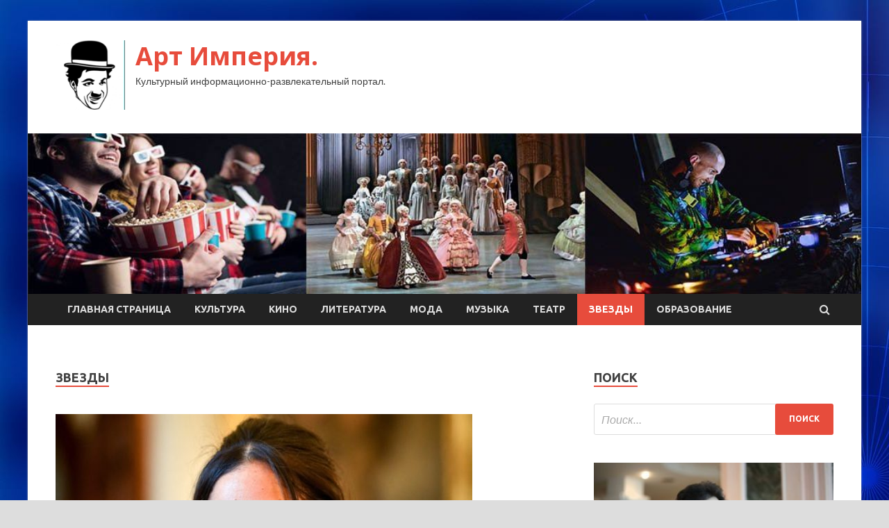

--- FILE ---
content_type: text/html; charset=UTF-8
request_url: https://imperial-yalta.ru/category/zvezdy/page/3
body_size: 20233
content:
<!DOCTYPE html>
<html lang="ru-RU">
<head>
<meta charset="UTF-8">
<meta name="viewport" content="width=device-width, initial-scale=1">
<link rel="profile" href="http://gmpg.org/xfn/11">

<title>Звезды &#8212; Страница 3 &#8212; Арт Империя.</title>
    <style>
        #wpadminbar #wp-admin-bar-p404_free_top_button .ab-icon:before {
            content: "\f103";
            color: red;
            top: 2px;
        }
    </style>
<meta name='robots' content='max-image-preview:large' />
<link rel='dns-prefetch' href='//fonts.googleapis.com' />
<link rel="alternate" type="application/rss+xml" title="Арт Империя. &raquo; Лента" href="https://imperial-yalta.ru/feed" />
<link rel="alternate" type="application/rss+xml" title="Арт Империя. &raquo; Лента комментариев" href="https://imperial-yalta.ru/comments/feed" />
<link rel="alternate" type="application/rss+xml" title="Арт Империя. &raquo; Лента рубрики Звезды" href="https://imperial-yalta.ru/category/zvezdy/feed" />
<style id='wp-img-auto-sizes-contain-inline-css' type='text/css'>
img:is([sizes=auto i],[sizes^="auto," i]){contain-intrinsic-size:3000px 1500px}
/*# sourceURL=wp-img-auto-sizes-contain-inline-css */
</style>
<style id='wp-emoji-styles-inline-css' type='text/css'>

	img.wp-smiley, img.emoji {
		display: inline !important;
		border: none !important;
		box-shadow: none !important;
		height: 1em !important;
		width: 1em !important;
		margin: 0 0.07em !important;
		vertical-align: -0.1em !important;
		background: none !important;
		padding: 0 !important;
	}
/*# sourceURL=wp-emoji-styles-inline-css */
</style>
<style id='wp-block-library-inline-css' type='text/css'>
:root{--wp-block-synced-color:#7a00df;--wp-block-synced-color--rgb:122,0,223;--wp-bound-block-color:var(--wp-block-synced-color);--wp-editor-canvas-background:#ddd;--wp-admin-theme-color:#007cba;--wp-admin-theme-color--rgb:0,124,186;--wp-admin-theme-color-darker-10:#006ba1;--wp-admin-theme-color-darker-10--rgb:0,107,160.5;--wp-admin-theme-color-darker-20:#005a87;--wp-admin-theme-color-darker-20--rgb:0,90,135;--wp-admin-border-width-focus:2px}@media (min-resolution:192dpi){:root{--wp-admin-border-width-focus:1.5px}}.wp-element-button{cursor:pointer}:root .has-very-light-gray-background-color{background-color:#eee}:root .has-very-dark-gray-background-color{background-color:#313131}:root .has-very-light-gray-color{color:#eee}:root .has-very-dark-gray-color{color:#313131}:root .has-vivid-green-cyan-to-vivid-cyan-blue-gradient-background{background:linear-gradient(135deg,#00d084,#0693e3)}:root .has-purple-crush-gradient-background{background:linear-gradient(135deg,#34e2e4,#4721fb 50%,#ab1dfe)}:root .has-hazy-dawn-gradient-background{background:linear-gradient(135deg,#faaca8,#dad0ec)}:root .has-subdued-olive-gradient-background{background:linear-gradient(135deg,#fafae1,#67a671)}:root .has-atomic-cream-gradient-background{background:linear-gradient(135deg,#fdd79a,#004a59)}:root .has-nightshade-gradient-background{background:linear-gradient(135deg,#330968,#31cdcf)}:root .has-midnight-gradient-background{background:linear-gradient(135deg,#020381,#2874fc)}:root{--wp--preset--font-size--normal:16px;--wp--preset--font-size--huge:42px}.has-regular-font-size{font-size:1em}.has-larger-font-size{font-size:2.625em}.has-normal-font-size{font-size:var(--wp--preset--font-size--normal)}.has-huge-font-size{font-size:var(--wp--preset--font-size--huge)}.has-text-align-center{text-align:center}.has-text-align-left{text-align:left}.has-text-align-right{text-align:right}.has-fit-text{white-space:nowrap!important}#end-resizable-editor-section{display:none}.aligncenter{clear:both}.items-justified-left{justify-content:flex-start}.items-justified-center{justify-content:center}.items-justified-right{justify-content:flex-end}.items-justified-space-between{justify-content:space-between}.screen-reader-text{border:0;clip-path:inset(50%);height:1px;margin:-1px;overflow:hidden;padding:0;position:absolute;width:1px;word-wrap:normal!important}.screen-reader-text:focus{background-color:#ddd;clip-path:none;color:#444;display:block;font-size:1em;height:auto;left:5px;line-height:normal;padding:15px 23px 14px;text-decoration:none;top:5px;width:auto;z-index:100000}html :where(.has-border-color){border-style:solid}html :where([style*=border-top-color]){border-top-style:solid}html :where([style*=border-right-color]){border-right-style:solid}html :where([style*=border-bottom-color]){border-bottom-style:solid}html :where([style*=border-left-color]){border-left-style:solid}html :where([style*=border-width]){border-style:solid}html :where([style*=border-top-width]){border-top-style:solid}html :where([style*=border-right-width]){border-right-style:solid}html :where([style*=border-bottom-width]){border-bottom-style:solid}html :where([style*=border-left-width]){border-left-style:solid}html :where(img[class*=wp-image-]){height:auto;max-width:100%}:where(figure){margin:0 0 1em}html :where(.is-position-sticky){--wp-admin--admin-bar--position-offset:var(--wp-admin--admin-bar--height,0px)}@media screen and (max-width:600px){html :where(.is-position-sticky){--wp-admin--admin-bar--position-offset:0px}}

/*# sourceURL=wp-block-library-inline-css */
</style><style id='global-styles-inline-css' type='text/css'>
:root{--wp--preset--aspect-ratio--square: 1;--wp--preset--aspect-ratio--4-3: 4/3;--wp--preset--aspect-ratio--3-4: 3/4;--wp--preset--aspect-ratio--3-2: 3/2;--wp--preset--aspect-ratio--2-3: 2/3;--wp--preset--aspect-ratio--16-9: 16/9;--wp--preset--aspect-ratio--9-16: 9/16;--wp--preset--color--black: #000000;--wp--preset--color--cyan-bluish-gray: #abb8c3;--wp--preset--color--white: #ffffff;--wp--preset--color--pale-pink: #f78da7;--wp--preset--color--vivid-red: #cf2e2e;--wp--preset--color--luminous-vivid-orange: #ff6900;--wp--preset--color--luminous-vivid-amber: #fcb900;--wp--preset--color--light-green-cyan: #7bdcb5;--wp--preset--color--vivid-green-cyan: #00d084;--wp--preset--color--pale-cyan-blue: #8ed1fc;--wp--preset--color--vivid-cyan-blue: #0693e3;--wp--preset--color--vivid-purple: #9b51e0;--wp--preset--gradient--vivid-cyan-blue-to-vivid-purple: linear-gradient(135deg,rgb(6,147,227) 0%,rgb(155,81,224) 100%);--wp--preset--gradient--light-green-cyan-to-vivid-green-cyan: linear-gradient(135deg,rgb(122,220,180) 0%,rgb(0,208,130) 100%);--wp--preset--gradient--luminous-vivid-amber-to-luminous-vivid-orange: linear-gradient(135deg,rgb(252,185,0) 0%,rgb(255,105,0) 100%);--wp--preset--gradient--luminous-vivid-orange-to-vivid-red: linear-gradient(135deg,rgb(255,105,0) 0%,rgb(207,46,46) 100%);--wp--preset--gradient--very-light-gray-to-cyan-bluish-gray: linear-gradient(135deg,rgb(238,238,238) 0%,rgb(169,184,195) 100%);--wp--preset--gradient--cool-to-warm-spectrum: linear-gradient(135deg,rgb(74,234,220) 0%,rgb(151,120,209) 20%,rgb(207,42,186) 40%,rgb(238,44,130) 60%,rgb(251,105,98) 80%,rgb(254,248,76) 100%);--wp--preset--gradient--blush-light-purple: linear-gradient(135deg,rgb(255,206,236) 0%,rgb(152,150,240) 100%);--wp--preset--gradient--blush-bordeaux: linear-gradient(135deg,rgb(254,205,165) 0%,rgb(254,45,45) 50%,rgb(107,0,62) 100%);--wp--preset--gradient--luminous-dusk: linear-gradient(135deg,rgb(255,203,112) 0%,rgb(199,81,192) 50%,rgb(65,88,208) 100%);--wp--preset--gradient--pale-ocean: linear-gradient(135deg,rgb(255,245,203) 0%,rgb(182,227,212) 50%,rgb(51,167,181) 100%);--wp--preset--gradient--electric-grass: linear-gradient(135deg,rgb(202,248,128) 0%,rgb(113,206,126) 100%);--wp--preset--gradient--midnight: linear-gradient(135deg,rgb(2,3,129) 0%,rgb(40,116,252) 100%);--wp--preset--font-size--small: 13px;--wp--preset--font-size--medium: 20px;--wp--preset--font-size--large: 36px;--wp--preset--font-size--x-large: 42px;--wp--preset--spacing--20: 0.44rem;--wp--preset--spacing--30: 0.67rem;--wp--preset--spacing--40: 1rem;--wp--preset--spacing--50: 1.5rem;--wp--preset--spacing--60: 2.25rem;--wp--preset--spacing--70: 3.38rem;--wp--preset--spacing--80: 5.06rem;--wp--preset--shadow--natural: 6px 6px 9px rgba(0, 0, 0, 0.2);--wp--preset--shadow--deep: 12px 12px 50px rgba(0, 0, 0, 0.4);--wp--preset--shadow--sharp: 6px 6px 0px rgba(0, 0, 0, 0.2);--wp--preset--shadow--outlined: 6px 6px 0px -3px rgb(255, 255, 255), 6px 6px rgb(0, 0, 0);--wp--preset--shadow--crisp: 6px 6px 0px rgb(0, 0, 0);}:where(.is-layout-flex){gap: 0.5em;}:where(.is-layout-grid){gap: 0.5em;}body .is-layout-flex{display: flex;}.is-layout-flex{flex-wrap: wrap;align-items: center;}.is-layout-flex > :is(*, div){margin: 0;}body .is-layout-grid{display: grid;}.is-layout-grid > :is(*, div){margin: 0;}:where(.wp-block-columns.is-layout-flex){gap: 2em;}:where(.wp-block-columns.is-layout-grid){gap: 2em;}:where(.wp-block-post-template.is-layout-flex){gap: 1.25em;}:where(.wp-block-post-template.is-layout-grid){gap: 1.25em;}.has-black-color{color: var(--wp--preset--color--black) !important;}.has-cyan-bluish-gray-color{color: var(--wp--preset--color--cyan-bluish-gray) !important;}.has-white-color{color: var(--wp--preset--color--white) !important;}.has-pale-pink-color{color: var(--wp--preset--color--pale-pink) !important;}.has-vivid-red-color{color: var(--wp--preset--color--vivid-red) !important;}.has-luminous-vivid-orange-color{color: var(--wp--preset--color--luminous-vivid-orange) !important;}.has-luminous-vivid-amber-color{color: var(--wp--preset--color--luminous-vivid-amber) !important;}.has-light-green-cyan-color{color: var(--wp--preset--color--light-green-cyan) !important;}.has-vivid-green-cyan-color{color: var(--wp--preset--color--vivid-green-cyan) !important;}.has-pale-cyan-blue-color{color: var(--wp--preset--color--pale-cyan-blue) !important;}.has-vivid-cyan-blue-color{color: var(--wp--preset--color--vivid-cyan-blue) !important;}.has-vivid-purple-color{color: var(--wp--preset--color--vivid-purple) !important;}.has-black-background-color{background-color: var(--wp--preset--color--black) !important;}.has-cyan-bluish-gray-background-color{background-color: var(--wp--preset--color--cyan-bluish-gray) !important;}.has-white-background-color{background-color: var(--wp--preset--color--white) !important;}.has-pale-pink-background-color{background-color: var(--wp--preset--color--pale-pink) !important;}.has-vivid-red-background-color{background-color: var(--wp--preset--color--vivid-red) !important;}.has-luminous-vivid-orange-background-color{background-color: var(--wp--preset--color--luminous-vivid-orange) !important;}.has-luminous-vivid-amber-background-color{background-color: var(--wp--preset--color--luminous-vivid-amber) !important;}.has-light-green-cyan-background-color{background-color: var(--wp--preset--color--light-green-cyan) !important;}.has-vivid-green-cyan-background-color{background-color: var(--wp--preset--color--vivid-green-cyan) !important;}.has-pale-cyan-blue-background-color{background-color: var(--wp--preset--color--pale-cyan-blue) !important;}.has-vivid-cyan-blue-background-color{background-color: var(--wp--preset--color--vivid-cyan-blue) !important;}.has-vivid-purple-background-color{background-color: var(--wp--preset--color--vivid-purple) !important;}.has-black-border-color{border-color: var(--wp--preset--color--black) !important;}.has-cyan-bluish-gray-border-color{border-color: var(--wp--preset--color--cyan-bluish-gray) !important;}.has-white-border-color{border-color: var(--wp--preset--color--white) !important;}.has-pale-pink-border-color{border-color: var(--wp--preset--color--pale-pink) !important;}.has-vivid-red-border-color{border-color: var(--wp--preset--color--vivid-red) !important;}.has-luminous-vivid-orange-border-color{border-color: var(--wp--preset--color--luminous-vivid-orange) !important;}.has-luminous-vivid-amber-border-color{border-color: var(--wp--preset--color--luminous-vivid-amber) !important;}.has-light-green-cyan-border-color{border-color: var(--wp--preset--color--light-green-cyan) !important;}.has-vivid-green-cyan-border-color{border-color: var(--wp--preset--color--vivid-green-cyan) !important;}.has-pale-cyan-blue-border-color{border-color: var(--wp--preset--color--pale-cyan-blue) !important;}.has-vivid-cyan-blue-border-color{border-color: var(--wp--preset--color--vivid-cyan-blue) !important;}.has-vivid-purple-border-color{border-color: var(--wp--preset--color--vivid-purple) !important;}.has-vivid-cyan-blue-to-vivid-purple-gradient-background{background: var(--wp--preset--gradient--vivid-cyan-blue-to-vivid-purple) !important;}.has-light-green-cyan-to-vivid-green-cyan-gradient-background{background: var(--wp--preset--gradient--light-green-cyan-to-vivid-green-cyan) !important;}.has-luminous-vivid-amber-to-luminous-vivid-orange-gradient-background{background: var(--wp--preset--gradient--luminous-vivid-amber-to-luminous-vivid-orange) !important;}.has-luminous-vivid-orange-to-vivid-red-gradient-background{background: var(--wp--preset--gradient--luminous-vivid-orange-to-vivid-red) !important;}.has-very-light-gray-to-cyan-bluish-gray-gradient-background{background: var(--wp--preset--gradient--very-light-gray-to-cyan-bluish-gray) !important;}.has-cool-to-warm-spectrum-gradient-background{background: var(--wp--preset--gradient--cool-to-warm-spectrum) !important;}.has-blush-light-purple-gradient-background{background: var(--wp--preset--gradient--blush-light-purple) !important;}.has-blush-bordeaux-gradient-background{background: var(--wp--preset--gradient--blush-bordeaux) !important;}.has-luminous-dusk-gradient-background{background: var(--wp--preset--gradient--luminous-dusk) !important;}.has-pale-ocean-gradient-background{background: var(--wp--preset--gradient--pale-ocean) !important;}.has-electric-grass-gradient-background{background: var(--wp--preset--gradient--electric-grass) !important;}.has-midnight-gradient-background{background: var(--wp--preset--gradient--midnight) !important;}.has-small-font-size{font-size: var(--wp--preset--font-size--small) !important;}.has-medium-font-size{font-size: var(--wp--preset--font-size--medium) !important;}.has-large-font-size{font-size: var(--wp--preset--font-size--large) !important;}.has-x-large-font-size{font-size: var(--wp--preset--font-size--x-large) !important;}
/*# sourceURL=global-styles-inline-css */
</style>

<style id='classic-theme-styles-inline-css' type='text/css'>
/*! This file is auto-generated */
.wp-block-button__link{color:#fff;background-color:#32373c;border-radius:9999px;box-shadow:none;text-decoration:none;padding:calc(.667em + 2px) calc(1.333em + 2px);font-size:1.125em}.wp-block-file__button{background:#32373c;color:#fff;text-decoration:none}
/*# sourceURL=/wp-includes/css/classic-themes.min.css */
</style>
<link rel='stylesheet' id='hitmag-fonts-css' href='//fonts.googleapis.com/css?family=Ubuntu%3A400%2C500%2C700%7CLato%3A400%2C700%2C400italic%2C700italic%7COpen+Sans%3A400%2C400italic%2C700&#038;subset=latin%2Clatin-ext' type='text/css' media='all' />
<link rel='stylesheet' id='font-awesome-css' href='https://imperial-yalta.ru/wp-content/themes/hitmag/css/font-awesome.min.css?ver=4.7.0' type='text/css' media='all' />
<link rel='stylesheet' id='hitmag-style-css' href='https://imperial-yalta.ru/wp-content/themes/hitmag/style.css?ver=11cdd0e594095b54ccdb3b3dabe066a2' type='text/css' media='all' />
<link rel='stylesheet' id='jquery-flexslider-css' href='https://imperial-yalta.ru/wp-content/themes/hitmag/css/flexslider.css?ver=11cdd0e594095b54ccdb3b3dabe066a2' type='text/css' media='screen' />
<link rel='stylesheet' id='jquery-magnific-popup-css' href='https://imperial-yalta.ru/wp-content/themes/hitmag/css/magnific-popup.css?ver=11cdd0e594095b54ccdb3b3dabe066a2' type='text/css' media='all' />
<link rel='stylesheet' id='wp-pagenavi-css' href='https://imperial-yalta.ru/wp-content/plugins/wp-pagenavi/pagenavi-css.css?ver=2.70' type='text/css' media='all' />
<script type="text/javascript" src="https://imperial-yalta.ru/wp-includes/js/jquery/jquery.min.js?ver=3.7.1" id="jquery-core-js"></script>
<script type="text/javascript" src="https://imperial-yalta.ru/wp-includes/js/jquery/jquery-migrate.min.js?ver=3.4.1" id="jquery-migrate-js"></script>
<link rel="https://api.w.org/" href="https://imperial-yalta.ru/wp-json/" /><link rel="alternate" title="JSON" type="application/json" href="https://imperial-yalta.ru/wp-json/wp/v2/categories/5" /><link rel="EditURI" type="application/rsd+xml" title="RSD" href="https://imperial-yalta.ru/xmlrpc.php?rsd" />

<style type="text/css" id="custom-background-css">
body.custom-background { background-image: url("https://imperial-yalta.ru/wp-content/uploads/2021/06/sinyaya.jpg"); background-position: left top; background-size: auto; background-repeat: repeat; background-attachment: scroll; }
</style>
	<link rel="icon" href="https://imperial-yalta.ru/wp-content/uploads/2021/06/chaplin-e1622650426329.png" sizes="32x32" />
<link rel="icon" href="https://imperial-yalta.ru/wp-content/uploads/2021/06/chaplin-e1622650426329.png" sizes="192x192" />
<link rel="apple-touch-icon" href="https://imperial-yalta.ru/wp-content/uploads/2021/06/chaplin-e1622650426329.png" />
<meta name="msapplication-TileImage" content="https://imperial-yalta.ru/wp-content/uploads/2021/06/chaplin-e1622650426329.png" />
<link rel="alternate" type="application/rss+xml" title="RSS" href="https://imperial-yalta.ru/rsslatest.xml" /></head>

<body class="archive paged category category-zvezdy category-5 custom-background wp-custom-logo paged-3 category-paged-3 wp-theme-hitmag hfeed th-right-sidebar">

<div id="page" class="site hitmag-wrapper">
	<a class="skip-link screen-reader-text" href="#content">Перейти к содержимому</a>

	<header id="masthead" class="site-header" role="banner">
		
		
		<div class="header-main-area">
			<div class="hm-container">
			<div class="site-branding">
				<div class="site-branding-content">
					<div class="hm-logo">
						<a href="https://imperial-yalta.ru/" class="custom-logo-link" rel="home"><img width="100" height="100" src="https://imperial-yalta.ru/wp-content/uploads/2021/06/chaplin-e1622650426329.png" class="custom-logo" alt="Арт Империя." decoding="async" /></a>					</div><!-- .hm-logo -->

					<div class="hm-site-title">
													<p class="site-title"><a href="https://imperial-yalta.ru/" rel="home">Арт Империя.</a></p>
													<p class="site-description">Культурный информационно-развлекательный портал.</p>
											</div><!-- .hm-site-title -->
				</div><!-- .site-branding-content -->
			</div><!-- .site-branding -->

						</div><!-- .hm-container -->
		</div><!-- .header-main-area -->

		<div class="hm-header-image"><img src="https://imperial-yalta.ru/wp-content/uploads/2021/06/art_imperiya_croped.jpg" height="199" width="1035" alt="" /></div>
		<div class="hm-nav-container">
			<nav id="site-navigation" class="main-navigation" role="navigation">
				<div class="hm-container">
				<div class="menu-glavnoe-menyu-container"><ul id="primary-menu" class="menu"><li id="menu-item-16" class="menu-item menu-item-type-custom menu-item-object-custom menu-item-home menu-item-16"><a href="http://imperial-yalta.ru/">Главная страница</a></li>
<li id="menu-item-88" class="menu-item menu-item-type-taxonomy menu-item-object-category menu-item-88"><a href="https://imperial-yalta.ru/category/kultura">Культура</a></li>
<li id="menu-item-87" class="menu-item menu-item-type-taxonomy menu-item-object-category menu-item-87"><a href="https://imperial-yalta.ru/category/kino">Кино</a></li>
<li id="menu-item-89" class="menu-item menu-item-type-taxonomy menu-item-object-category menu-item-89"><a href="https://imperial-yalta.ru/category/literatura">Литература</a></li>
<li id="menu-item-90" class="menu-item menu-item-type-taxonomy menu-item-object-category menu-item-90"><a href="https://imperial-yalta.ru/category/moda">Мода</a></li>
<li id="menu-item-91" class="menu-item menu-item-type-taxonomy menu-item-object-category menu-item-91"><a href="https://imperial-yalta.ru/category/muzyka">Музыка</a></li>
<li id="menu-item-93" class="menu-item menu-item-type-taxonomy menu-item-object-category menu-item-93"><a href="https://imperial-yalta.ru/category/teatr">Театр</a></li>
<li id="menu-item-86" class="menu-item menu-item-type-taxonomy menu-item-object-category current-menu-item menu-item-86"><a href="https://imperial-yalta.ru/category/zvezdy" aria-current="page">Звезды</a></li>
<li id="menu-item-92" class="menu-item menu-item-type-taxonomy menu-item-object-category menu-item-92"><a href="https://imperial-yalta.ru/category/obrazovanie">Образование</a></li>
</ul></div>
									<div class="hm-search-button-icon"></div>
					<div class="hm-search-box-container">
						<div class="hm-search-box">
							<form role="search" method="get" class="search-form" action="https://imperial-yalta.ru/">
				<label>
					<span class="screen-reader-text">Найти:</span>
					<input type="search" class="search-field" placeholder="Поиск&hellip;" value="" name="s" />
				</label>
				<input type="submit" class="search-submit" value="Поиск" />
			</form>						</div><!-- th-search-box -->
					</div><!-- .th-search-box-container -->
								</div><!-- .hm-container -->
			</nav><!-- #site-navigation -->
			<a href="#" class="navbutton" id="main-nav-button">Главное меню</a>
			<div class="responsive-mainnav"></div>
		</div><!-- .hm-nav-container -->

		
	</header><!-- #masthead -->

	<div id="content" class="site-content">
		<div class="hm-container">

<div id="primary" class="content-area">
	<main id="main" class="site-main" role="main">

		
			<header class="page-header">
				<h1 class="page-title arc-page-title">Звезды</h1>			</header><!-- .page-header -->

			<div class="posts-wrap th-large-posts">
<article id="post-975" class="hitmag-post post-975 post type-post status-publish format-standard has-post-thumbnail hentry category-zvezdy">
	
			<a href="https://imperial-yalta.ru/zvezdy/my-nikogda-ne-bydem-obshatsia-rodstvennik-megan-markl-pro-ee-otchyjdenie-ot-semi.html" title="«Мы никогда не будем общаться»: родственник Меган Маркл про ее отчуждение от семьи">
			<div class="archive-thumb">
			<img width="600" height="400" src="https://imperial-yalta.ru/wp-content/uploads/2021/06/my-nikogda-ne-budem-obshhatsja-rodstvennik-megan-markl-pro-ee-otchuzhdenie-ot-semi-0c412f2-600x400.jpg" class="attachment-hitmag-featured size-hitmag-featured wp-post-image" alt="" decoding="async" fetchpriority="high" />			</div><!-- .archive-thumb -->
		</a>
		
	<div class="archive-content">
		<header class="entry-header">
			<div class="cat-links"><a href="https://imperial-yalta.ru/category/zvezdy" rel="category tag">Звезды</a></div><h3 class="entry-title"><a href="https://imperial-yalta.ru/zvezdy/my-nikogda-ne-bydem-obshatsia-rodstvennik-megan-markl-pro-ee-otchyjdenie-ot-semi.html" rel="bookmark">«Мы никогда не будем общаться»: родственник Меган Маркл про ее отчуждение от семьи</a></h3>			<div class="entry-meta">
				<span class="comments-link"><a href="https://imperial-yalta.ru/zvezdy/my-nikogda-ne-bydem-obshatsia-rodstvennik-megan-markl-pro-ee-otchyjdenie-ot-semi.html#respond">Оставьте комментарий</a></span>			</div><!-- .entry-meta -->
					</header><!-- .entry-header -->

		<div class="entry-summary">
			<p>Один из членов семьи Меган Маркл не ожидает теплого воссоединения с герцогиней Сассекской. В условиях анонимности родственник заявил, что 39-летняя Маркл после вхождения в королевскую семью в 2018 году начала &hellip;</p>
					<a href="https://imperial-yalta.ru/zvezdy/my-nikogda-ne-bydem-obshatsia-rodstvennik-megan-markl-pro-ee-otchyjdenie-ot-semi.html" class="th-readmore">Подробнее</a>
				
		</div><!-- .entry-summary -->
		
	</div><!-- .archive-content -->
</article><!-- #post-## -->
<article id="post-955" class="hitmag-post post-955 post type-post status-publish format-standard has-post-thumbnail hentry category-zvezdy">
	
			<a href="https://imperial-yalta.ru/zvezdy/reakciia-byvshego-chto-dymaet-bredli-kyper-o-romane-iriny-sheik-i-kane-yesta.html" title="Реакция бывшего: что думает Брэдли Купер о романе Ирины Шейк и Канье Уэста">
			<div class="archive-thumb">
			<img width="600" height="400" src="https://imperial-yalta.ru/wp-content/uploads/2021/06/reakcija-byvshego-chto-dumaet-bredli-kuper-o-romane-iriny-shejk-i-kane-uesta-12c8a9d.jpg" class="attachment-hitmag-featured size-hitmag-featured wp-post-image" alt="" decoding="async" srcset="https://imperial-yalta.ru/wp-content/uploads/2021/06/reakcija-byvshego-chto-dumaet-bredli-kuper-o-romane-iriny-shejk-i-kane-uesta-12c8a9d.jpg 600w, https://imperial-yalta.ru/wp-content/uploads/2021/06/reakcija-byvshego-chto-dumaet-bredli-kuper-o-romane-iriny-shejk-i-kane-uesta-12c8a9d-300x200.jpg 300w" sizes="(max-width: 600px) 100vw, 600px" />			</div><!-- .archive-thumb -->
		</a>
		
	<div class="archive-content">
		<header class="entry-header">
			<div class="cat-links"><a href="https://imperial-yalta.ru/category/zvezdy" rel="category tag">Звезды</a></div><h3 class="entry-title"><a href="https://imperial-yalta.ru/zvezdy/reakciia-byvshego-chto-dymaet-bredli-kyper-o-romane-iriny-sheik-i-kane-yesta.html" rel="bookmark">Реакция бывшего: что думает Брэдли Купер о романе Ирины Шейк и Канье Уэста</a></h3>			<div class="entry-meta">
				<span class="comments-link"><a href="https://imperial-yalta.ru/zvezdy/reakciia-byvshego-chto-dymaet-bredli-kyper-o-romane-iriny-sheik-i-kane-yesta.html#respond">Оставьте комментарий</a></span>			</div><!-- .entry-meta -->
					</header><!-- .entry-header -->

		<div class="entry-summary">
			<p>После того, как Ирину Шейк засняли на отдыхе вместе с Канье Уэстом, кажется, весь мир обсуждает их возможный роман. Ирина Шейк (Фото: Andreas Rentz/Getty Images for Paramount Pictures) Канье Уэст &hellip;</p>
					<a href="https://imperial-yalta.ru/zvezdy/reakciia-byvshego-chto-dymaet-bredli-kyper-o-romane-iriny-sheik-i-kane-yesta.html" class="th-readmore">Подробнее</a>
				
		</div><!-- .entry-summary -->
		
	</div><!-- .archive-content -->
</article><!-- #post-## -->
<article id="post-951" class="hitmag-post post-951 post type-post status-publish format-standard has-post-thumbnail hentry category-zvezdy">
	
			<a href="https://imperial-yalta.ru/zvezdy/cifra-s-shestu-nyliami-avtomobil-princessy-diany-vystavlen-na-aykcion.html" title="Цифра с шестью нулями: автомобиль принцессы Дианы выставлен на аукцион">
			<div class="archive-thumb">
			<img width="600" height="400" src="https://imperial-yalta.ru/wp-content/uploads/2021/06/cifra-s-shestju-nuljami-avtomobil-princessy-diany-vystavlen-na-aukcion-432dc85-600x400.jpg" class="attachment-hitmag-featured size-hitmag-featured wp-post-image" alt="" decoding="async" />			</div><!-- .archive-thumb -->
		</a>
		
	<div class="archive-content">
		<header class="entry-header">
			<div class="cat-links"><a href="https://imperial-yalta.ru/category/zvezdy" rel="category tag">Звезды</a></div><h3 class="entry-title"><a href="https://imperial-yalta.ru/zvezdy/cifra-s-shestu-nyliami-avtomobil-princessy-diany-vystavlen-na-aykcion.html" rel="bookmark">Цифра с шестью нулями: автомобиль принцессы Дианы выставлен на аукцион</a></h3>			<div class="entry-meta">
				<span class="comments-link"><a href="https://imperial-yalta.ru/zvezdy/cifra-s-shestu-nyliami-avtomobil-princessy-diany-vystavlen-na-aykcion.html#respond">Оставьте комментарий</a></span>			</div><!-- .entry-meta -->
					</header><!-- .entry-header -->

		<div class="entry-summary">
			<p>Вчера издание The Times сообщило, что автомобиль принцессы Дианы выставлен на аукцион за £40 тысяч (примерно 4 миллиона рублей). Речь идет о Ford Escort, который принц Чарльз подарил ей накануне &hellip;</p>
					<a href="https://imperial-yalta.ru/zvezdy/cifra-s-shestu-nyliami-avtomobil-princessy-diany-vystavlen-na-aykcion.html" class="th-readmore">Подробнее</a>
				
		</div><!-- .entry-summary -->
		
	</div><!-- .archive-content -->
</article><!-- #post-## -->
<article id="post-949" class="hitmag-post post-949 post type-post status-publish format-standard has-post-thumbnail hentry category-zvezdy">
	
			<a href="https://imperial-yalta.ru/zvezdy/emili-ratakovski-v-centre-skandala-na-etot-raz-iz-za-kormleniia-grydu.html" title="Эмили Ратаковски в центре скандала: на этот раз из-за кормления грудью">
			<div class="archive-thumb">
			<img width="480" height="400" src="https://imperial-yalta.ru/wp-content/uploads/2021/06/emili-ratakovski-v-centre-skandala-na-etot-raz-iz-za-kormlenija-grudju-0741d4c-480x400.jpg" class="attachment-hitmag-featured size-hitmag-featured wp-post-image" alt="" decoding="async" loading="lazy" />			</div><!-- .archive-thumb -->
		</a>
		
	<div class="archive-content">
		<header class="entry-header">
			<div class="cat-links"><a href="https://imperial-yalta.ru/category/zvezdy" rel="category tag">Звезды</a></div><h3 class="entry-title"><a href="https://imperial-yalta.ru/zvezdy/emili-ratakovski-v-centre-skandala-na-etot-raz-iz-za-kormleniia-grydu.html" rel="bookmark">Эмили Ратаковски в центре скандала: на этот раз из-за кормления грудью</a></h3>			<div class="entry-meta">
				<span class="comments-link"><a href="https://imperial-yalta.ru/zvezdy/emili-ratakovski-v-centre-skandala-na-etot-raz-iz-za-kormleniia-grydu.html#respond">Оставьте комментарий</a></span>			</div><!-- .entry-meta -->
					</header><!-- .entry-header -->

		<div class="entry-summary">
			<p>Новоиспеченная мать Эмили Ратаковски во второй раз на этой неделе подверглась критике. В день своего 30-летия модель опубликовала фото, на котором держит своего малыша Сильвестра. Некоторые пользователи посчитали, что она &hellip;</p>
					<a href="https://imperial-yalta.ru/zvezdy/emili-ratakovski-v-centre-skandala-na-etot-raz-iz-za-kormleniia-grydu.html" class="th-readmore">Подробнее</a>
				
		</div><!-- .entry-summary -->
		
	</div><!-- .archive-content -->
</article><!-- #post-## -->
<article id="post-921" class="hitmag-post post-921 post type-post status-publish format-standard has-post-thumbnail hentry category-zvezdy">
	
			<a href="https://imperial-yalta.ru/zvezdy/bez-effekta-maski-novye-tonalnye-sredstva-iz-letnih-kollekcii.html" title="Без эффекта маски: новые тональные средства из летних коллекций">
			<div class="archive-thumb">
			<img width="600" height="400" src="https://imperial-yalta.ru/wp-content/uploads/2021/06/bez-effekta-maski-novye-tonalnye-sredstva-iz-letnih-kollekcij-ea48309-600x400.jpg" class="attachment-hitmag-featured size-hitmag-featured wp-post-image" alt="" decoding="async" loading="lazy" />			</div><!-- .archive-thumb -->
		</a>
		
	<div class="archive-content">
		<header class="entry-header">
			<div class="cat-links"><a href="https://imperial-yalta.ru/category/zvezdy" rel="category tag">Звезды</a></div><h3 class="entry-title"><a href="https://imperial-yalta.ru/zvezdy/bez-effekta-maski-novye-tonalnye-sredstva-iz-letnih-kollekcii.html" rel="bookmark">Без эффекта маски: новые тональные средства из летних коллекций</a></h3>			<div class="entry-meta">
				<span class="comments-link"><a href="https://imperial-yalta.ru/zvezdy/bez-effekta-maski-novye-tonalnye-sredstva-iz-letnih-kollekcii.html#respond">Оставьте комментарий</a></span>			</div><!-- .entry-meta -->
					</header><!-- .entry-header -->

		<div class="entry-summary">
			<p>Лето – время максимально невесомых и освежающих текстур. Что же делать, если ты жить не можешь без тональных основ? Отложи в сторону стики и классические кремы, ведь мы приготовили для &hellip;</p>
					<a href="https://imperial-yalta.ru/zvezdy/bez-effekta-maski-novye-tonalnye-sredstva-iz-letnih-kollekcii.html" class="th-readmore">Подробнее</a>
				
		</div><!-- .entry-summary -->
		
	</div><!-- .archive-content -->
</article><!-- #post-## -->
<article id="post-916" class="hitmag-post post-916 post type-post status-publish format-standard has-post-thumbnail hentry category-zvezdy">
	
			<a href="https://imperial-yalta.ru/zvezdy/zvezdy-riverdeila-kamila-mendes-i-charlz-melton-vozobnovili-roman.html" title="Звезды «Ривердейла» Камила Мендес и Чарльз Мелтон возобновили роман">
			<div class="archive-thumb">
			<img width="600" height="400" src="https://imperial-yalta.ru/wp-content/uploads/2021/06/zvezdy-riverdejla-kamila-mendes-i-charlz-melton-vozobnovili-roman-efae4a2-600x400.jpg" class="attachment-hitmag-featured size-hitmag-featured wp-post-image" alt="" decoding="async" loading="lazy" />			</div><!-- .archive-thumb -->
		</a>
		
	<div class="archive-content">
		<header class="entry-header">
			<div class="cat-links"><a href="https://imperial-yalta.ru/category/zvezdy" rel="category tag">Звезды</a></div><h3 class="entry-title"><a href="https://imperial-yalta.ru/zvezdy/zvezdy-riverdeila-kamila-mendes-i-charlz-melton-vozobnovili-roman.html" rel="bookmark">Звезды «Ривердейла» Камила Мендес и Чарльз Мелтон возобновили роман</a></h3>			<div class="entry-meta">
				<span class="comments-link"><a href="https://imperial-yalta.ru/zvezdy/zvezdy-riverdeila-kamila-mendes-i-charlz-melton-vozobnovili-roman.html#respond">Оставьте комментарий</a></span>			</div><!-- .entry-meta -->
					</header><!-- .entry-header -->

		<div class="entry-summary">
			<p>Камила Мендес и Чарльз Мелтон дали отношениям второй шанс? После разрыва в 2019 году актеры сериала «Ривердейл» снова вместе, так как не могут отрицать свою «сильную связь и химию», поделился &hellip;</p>
					<a href="https://imperial-yalta.ru/zvezdy/zvezdy-riverdeila-kamila-mendes-i-charlz-melton-vozobnovili-roman.html" class="th-readmore">Подробнее</a>
				
		</div><!-- .entry-summary -->
		
	</div><!-- .archive-content -->
</article><!-- #post-## -->
<article id="post-899" class="hitmag-post post-899 post type-post status-publish format-standard has-post-thumbnail hentry category-zvezdy">
	
			<a href="https://imperial-yalta.ru/zvezdy/otprazdnovali-vmeste-den-rojdeniia-chto-sviazyvaet-iriny-sheik-i-kane-yesta.html" title="Отпраздновали вместе день рождения: что связывает Ирину Шейк и Канье Уэста?">
			<div class="archive-thumb">
			<img width="600" height="400" src="https://imperial-yalta.ru/wp-content/uploads/2021/06/otprazdnovali-vmeste-den-rozhdenija-chto-svjazyvaet-irinu-shejk-i-kane-uesta-3c60447.jpg" class="attachment-hitmag-featured size-hitmag-featured wp-post-image" alt="" decoding="async" loading="lazy" srcset="https://imperial-yalta.ru/wp-content/uploads/2021/06/otprazdnovali-vmeste-den-rozhdenija-chto-svjazyvaet-irinu-shejk-i-kane-uesta-3c60447.jpg 600w, https://imperial-yalta.ru/wp-content/uploads/2021/06/otprazdnovali-vmeste-den-rozhdenija-chto-svjazyvaet-irinu-shejk-i-kane-uesta-3c60447-300x200.jpg 300w" sizes="auto, (max-width: 600px) 100vw, 600px" />			</div><!-- .archive-thumb -->
		</a>
		
	<div class="archive-content">
		<header class="entry-header">
			<div class="cat-links"><a href="https://imperial-yalta.ru/category/zvezdy" rel="category tag">Звезды</a></div><h3 class="entry-title"><a href="https://imperial-yalta.ru/zvezdy/otprazdnovali-vmeste-den-rojdeniia-chto-sviazyvaet-iriny-sheik-i-kane-yesta.html" rel="bookmark">Отпраздновали вместе день рождения: что связывает Ирину Шейк и Канье Уэста?</a></h3>			<div class="entry-meta">
				<span class="comments-link"><a href="https://imperial-yalta.ru/zvezdy/otprazdnovali-vmeste-den-rojdeniia-chto-sviazyvaet-iriny-sheik-i-kane-yesta.html#respond">Оставьте комментарий</a></span>			</div><!-- .entry-meta -->
					</header><!-- .entry-header -->

		<div class="entry-summary">
			<p>Вот это новости! Пока в Сети все шутили над слухами о романе Ирины Шейк и Канье Уэста, TMZ подтвердили (а они редко ошибаются), что слухи оказались правдой. Ирина Шейк (Фото: &hellip;</p>
					<a href="https://imperial-yalta.ru/zvezdy/otprazdnovali-vmeste-den-rojdeniia-chto-sviazyvaet-iriny-sheik-i-kane-yesta.html" class="th-readmore">Подробнее</a>
				
		</div><!-- .entry-summary -->
		
	</div><!-- .archive-content -->
</article><!-- #post-## -->
<article id="post-902" class="hitmag-post post-902 post type-post status-publish format-standard has-post-thumbnail hentry category-zvezdy">
	
			<a href="https://imperial-yalta.ru/zvezdy/oficialno-natella-krapivina-prokommentirovala-skandal-s-filippom-kirkorovym.html" title="Официально: Нателла Крапивина прокомментировала скандал с Филиппом Киркоровым">
			<div class="archive-thumb">
			<img width="562" height="337" src="https://imperial-yalta.ru/wp-content/uploads/2021/06/oficialno-natella-krapivina-prokommentirovala-skandal-s-filippom-kirkorovym-ec1e446.png" class="attachment-hitmag-featured size-hitmag-featured wp-post-image" alt="" decoding="async" loading="lazy" srcset="https://imperial-yalta.ru/wp-content/uploads/2021/06/oficialno-natella-krapivina-prokommentirovala-skandal-s-filippom-kirkorovym-ec1e446.png 562w, https://imperial-yalta.ru/wp-content/uploads/2021/06/oficialno-natella-krapivina-prokommentirovala-skandal-s-filippom-kirkorovym-ec1e446-300x180.png 300w" sizes="auto, (max-width: 562px) 100vw, 562px" />			</div><!-- .archive-thumb -->
		</a>
		
	<div class="archive-content">
		<header class="entry-header">
			<div class="cat-links"><a href="https://imperial-yalta.ru/category/zvezdy" rel="category tag">Звезды</a></div><h3 class="entry-title"><a href="https://imperial-yalta.ru/zvezdy/oficialno-natella-krapivina-prokommentirovala-skandal-s-filippom-kirkorovym.html" rel="bookmark">Официально: Нателла Крапивина прокомментировала скандал с Филиппом Киркоровым</a></h3>			<div class="entry-meta">
				<span class="comments-link"><a href="https://imperial-yalta.ru/zvezdy/oficialno-natella-krapivina-prokommentirovala-skandal-s-filippom-kirkorovym.html#respond">Оставьте комментарий</a></span>			</div><!-- .entry-meta -->
					</header><!-- .entry-header -->

		<div class="entry-summary">
			<p>Продюсер Светланы Лободы опубликовала ряд видео на своей странице в Instagram с подписью: «это мой последний комментарий на эту тему». Нателла Крапивина (Фото: @natellakrapivina) «Друзья, впервые за 12 лет у &hellip;</p>
					<a href="https://imperial-yalta.ru/zvezdy/oficialno-natella-krapivina-prokommentirovala-skandal-s-filippom-kirkorovym.html" class="th-readmore">Подробнее</a>
				
		</div><!-- .entry-summary -->
		
	</div><!-- .archive-content -->
</article><!-- #post-## -->
<article id="post-896" class="hitmag-post post-896 post type-post status-publish format-standard has-post-thumbnail hentry category-zvezdy">
	
			<a href="https://imperial-yalta.ru/zvezdy/jizni-prosto-net-kim-ketroll-obiasnila-svoe-otsytstvie-v-perevypyske-seksa-v-bolshom-gorode.html" title="«Жизни просто нет»: Ким Кэтролл объяснила своё отсутствие в перевыпуске «Секса в большом городе»">
			<div class="archive-thumb">
			<img width="600" height="400" src="https://imperial-yalta.ru/wp-content/uploads/2021/06/zhizni-prosto-net-kim-ketroll-objasnila-svojo-otsutstvie-v-perevypuske-seksa-v-bolshom-gorode-5605487.jpg" class="attachment-hitmag-featured size-hitmag-featured wp-post-image" alt="" decoding="async" loading="lazy" srcset="https://imperial-yalta.ru/wp-content/uploads/2021/06/zhizni-prosto-net-kim-ketroll-objasnila-svojo-otsutstvie-v-perevypuske-seksa-v-bolshom-gorode-5605487.jpg 600w, https://imperial-yalta.ru/wp-content/uploads/2021/06/zhizni-prosto-net-kim-ketroll-objasnila-svojo-otsutstvie-v-perevypuske-seksa-v-bolshom-gorode-5605487-300x200.jpg 300w" sizes="auto, (max-width: 600px) 100vw, 600px" />			</div><!-- .archive-thumb -->
		</a>
		
	<div class="archive-content">
		<header class="entry-header">
			<div class="cat-links"><a href="https://imperial-yalta.ru/category/zvezdy" rel="category tag">Звезды</a></div><h3 class="entry-title"><a href="https://imperial-yalta.ru/zvezdy/jizni-prosto-net-kim-ketroll-obiasnila-svoe-otsytstvie-v-perevypyske-seksa-v-bolshom-gorode.html" rel="bookmark">«Жизни просто нет»: Ким Кэтролл объяснила своё отсутствие в перевыпуске «Секса в большом городе»</a></h3>			<div class="entry-meta">
				<span class="comments-link"><a href="https://imperial-yalta.ru/zvezdy/jizni-prosto-net-kim-ketroll-obiasnila-svoe-otsytstvie-v-perevypyske-seksa-v-bolshom-gorode.html#respond">Оставьте комментарий</a></span>			</div><!-- .entry-meta -->
					</header><!-- .entry-header -->

		<div class="entry-summary">
			<p>Пока поклонники «Секса в большом городе» ждут возвращения любимых актеров на экраны, звезда сериала Ким Кэтролл, кажется, объяснила своё отсутствие в перевыпуске. Ким Кэтролл (Фото: Amy Sussman/Getty Images) По словам &hellip;</p>
					<a href="https://imperial-yalta.ru/zvezdy/jizni-prosto-net-kim-ketroll-obiasnila-svoe-otsytstvie-v-perevypyske-seksa-v-bolshom-gorode.html" class="th-readmore">Подробнее</a>
				
		</div><!-- .entry-summary -->
		
	</div><!-- .archive-content -->
</article><!-- #post-## -->
<article id="post-879" class="hitmag-post post-879 post type-post status-publish format-standard has-post-thumbnail hentry category-zvezdy">
	
			<a href="https://imperial-yalta.ru/zvezdy/poblije-k-vozlublennomy-djennifer-lopes-meniaet-mesto-jitelstva.html" title="Поближе к возлюбленному: Дженнифер Лопес меняет место жительства">
			<div class="archive-thumb">
			<img width="594" height="400" src="https://imperial-yalta.ru/wp-content/uploads/2021/06/poblizhe-k-vozljublennomu-dzhennifer-lopes-menjaet-mesto-zhitelstva-34d6695-594x400.jpg" class="attachment-hitmag-featured size-hitmag-featured wp-post-image" alt="" decoding="async" loading="lazy" />			</div><!-- .archive-thumb -->
		</a>
		
	<div class="archive-content">
		<header class="entry-header">
			<div class="cat-links"><a href="https://imperial-yalta.ru/category/zvezdy" rel="category tag">Звезды</a></div><h3 class="entry-title"><a href="https://imperial-yalta.ru/zvezdy/poblije-k-vozlublennomy-djennifer-lopes-meniaet-mesto-jitelstva.html" rel="bookmark">Поближе к возлюбленному: Дженнифер Лопес меняет место жительства</a></h3>			<div class="entry-meta">
				<span class="comments-link"><a href="https://imperial-yalta.ru/zvezdy/poblije-k-vozlublennomy-djennifer-lopes-meniaet-mesto-jitelstva.html#respond">Оставьте комментарий</a></span>			</div><!-- .entry-meta -->
					</header><!-- .entry-header -->

		<div class="entry-summary">
			<p>Кажется, пока в Сети бурно обсуждали воссоединение Бена Аффлека и Джей Ло, пара вышла на новый уровень! Как сообщает издание E!Online, артистка присматривает особняк в Лос-Анджелесе и готовится переехать поближе &hellip;</p>
					<a href="https://imperial-yalta.ru/zvezdy/poblije-k-vozlublennomy-djennifer-lopes-meniaet-mesto-jitelstva.html" class="th-readmore">Подробнее</a>
				
		</div><!-- .entry-summary -->
		
	</div><!-- .archive-content -->
</article><!-- #post-## --></div><!-- .posts-wrap -->
	<nav class="navigation pagination" aria-label="Пагинация записей">
		<h2 class="screen-reader-text">Пагинация записей</h2>
		<div class="nav-links"><a class="prev page-numbers" href="https://imperial-yalta.ru/category/zvezdy/page/2">Назад</a>
<a class="page-numbers" href="https://imperial-yalta.ru/category/zvezdy/">1</a>
<a class="page-numbers" href="https://imperial-yalta.ru/category/zvezdy/page/2">2</a>
<span aria-current="page" class="page-numbers current">3</span>
<a class="page-numbers" href="https://imperial-yalta.ru/category/zvezdy/page/4">4</a>
<span class="page-numbers dots">&hellip;</span>
<a class="page-numbers" href="https://imperial-yalta.ru/category/zvezdy/page/10">10</a>
<a class="next page-numbers" href="https://imperial-yalta.ru/category/zvezdy/page/4">Далее</a></div>
	</nav>
	</main><!-- #main -->
</div><!-- #primary -->

<p></p>


<aside id="secondary" class="widget-area" role="complementary">
	<section id="search-3" class="widget widget_search"><h4 class="widget-title">Поиск</h4><form role="search" method="get" class="search-form" action="https://imperial-yalta.ru/">
				<label>
					<span class="screen-reader-text">Найти:</span>
					<input type="search" class="search-field" placeholder="Поиск&hellip;" value="" name="s" />
				</label>
				<input type="submit" class="search-submit" value="Поиск" />
			</form></section><section id="hitmag_dual_category_posts-2" class="widget widget_hitmag_dual_category_posts">		<!-- Category 1 -->
		<div class="hm-dualc-left">
			
                                                                    
                        <div class="hmbd-post">
                                                            <a href="https://imperial-yalta.ru/teatr/bargman-i-migicko-predstaviat-roman-roi-hena-o-pereselenii-dysh.html" title="Баргман и Мигицко представят роман Рои Хена о переселении душ"><img width="348" height="215" src="https://imperial-yalta.ru/wp-content/uploads/2021/06/bargman-i-migicko-predstavjat-roman-roi-hena-o-pereselenii-dush-0086f39-348x215.jpg" class="attachment-hitmag-grid size-hitmag-grid wp-post-image" alt="" decoding="async" loading="lazy" /></a>
                            
                            <div class="cat-links"><a href="https://imperial-yalta.ru/category/teatr" rel="category tag">Театр</a></div>
                            <h3 class="hmb-entry-title"><a href="https://imperial-yalta.ru/teatr/bargman-i-migicko-predstaviat-roman-roi-hena-o-pereselenii-dysh.html" rel="bookmark">Баргман и Мигицко представят роман Рои Хена о переселении душ</a></h3>						

                            <div class="hmb-entry-meta">
                                <span class="comments-link"><a href="https://imperial-yalta.ru/teatr/bargman-i-migicko-predstaviat-roman-roi-hena-o-pereselenii-dysh.html#respond">Оставьте комментарий</a></span>                            </div><!-- .entry-meta -->

                            <div class="hmb-entry-summary"><p>29 мая в 16.00 в Театральном музее Петербурга пройдет театрализованная презентация романа Рои Хена «Души», где будут прочитаны несколько глав из книги. Ставит читку Александр Баргман. Об этом сообщает пресс-служба &hellip;</p>
</div>
                        </div><!-- .hmbd-post -->

                                                                                                    <div class="hms-post">
                                                            <div class="hms-thumb">
                                    <a href="https://imperial-yalta.ru/teatr/filipp-gyrevich-stavit-v-tverskom-tuze-tragediu-vzrosleniia.html" rel="bookmark" title="Филипп Гуревич ставит в Тверском ТЮЗе трагедию взросления">	
                                        <img width="135" height="93" src="https://imperial-yalta.ru/wp-content/uploads/2021/06/filipp-gurevich-stavit-v-tverskom-tjuze-tragediju-vzroslenija-b60bf0e-135x93.png" class="attachment-hitmag-thumbnail size-hitmag-thumbnail wp-post-image" alt="" decoding="async" loading="lazy" />                                    </a>
                                </div>
                                                        <div class="hms-details">
                                <h3 class="hms-title"><a href="https://imperial-yalta.ru/teatr/filipp-gyrevich-stavit-v-tverskom-tuze-tragediu-vzrosleniia.html" rel="bookmark">Филипп Гуревич ставит в Тверском ТЮЗе трагедию взросления</a></h3>                                <p class="hms-meta"><time class="entry-date published updated" datetime="2021-06-13T05:30:06+03:00">13.06.2021</time></p>
                            </div>
                        </div>
                                                                                                    <div class="hms-post">
                                                            <div class="hms-thumb">
                                    <a href="https://imperial-yalta.ru/teatr/v-teatre-na-liteinom-pokajyt-spektakl-feierverk.html" rel="bookmark" title="В Театре «На Литейном» покажут спектакль-фейерверк">	
                                        <img width="135" height="93" src="https://imperial-yalta.ru/wp-content/uploads/2021/06/v-teatre-na-litejnom-pokazhut-spektakl-fejerverk-0dedfed-135x93.jpg" class="attachment-hitmag-thumbnail size-hitmag-thumbnail wp-post-image" alt="" decoding="async" loading="lazy" />                                    </a>
                                </div>
                                                        <div class="hms-details">
                                <h3 class="hms-title"><a href="https://imperial-yalta.ru/teatr/v-teatre-na-liteinom-pokajyt-spektakl-feierverk.html" rel="bookmark">В Театре «На Литейном» покажут спектакль-фейерверк</a></h3>                                <p class="hms-meta"><time class="entry-date published updated" datetime="2021-06-13T05:30:04+03:00">13.06.2021</time></p>
                            </div>
                        </div>
                                                                                                    <div class="hms-post">
                                                            <div class="hms-thumb">
                                    <a href="https://imperial-yalta.ru/teatr/evgenii-mironov-i-chylpan-hamatova-sygraut-v-seriale-o-gorbacheve.html" rel="bookmark" title="Евгений Миронов и Чулпан Хаматова сыграют в сериале о Горбачёве">	
                                        <img width="135" height="93" src="https://imperial-yalta.ru/wp-content/uploads/2021/06/evgenij-mironov-i-chulpan-hamatova-sygrajut-v-seriale-o-gorbachjove-7f65125-135x93.jpg" class="attachment-hitmag-thumbnail size-hitmag-thumbnail wp-post-image" alt="" decoding="async" loading="lazy" />                                    </a>
                                </div>
                                                        <div class="hms-details">
                                <h3 class="hms-title"><a href="https://imperial-yalta.ru/teatr/evgenii-mironov-i-chylpan-hamatova-sygraut-v-seriale-o-gorbacheve.html" rel="bookmark">Евгений Миронов и Чулпан Хаматова сыграют в сериале о Горбачёве</a></h3>                                <p class="hms-meta"><time class="entry-date published updated" datetime="2021-06-12T21:30:05+03:00">12.06.2021</time></p>
                            </div>
                        </div>
                                                                                                    <div class="hms-post">
                                                            <div class="hms-thumb">
                                    <a href="https://imperial-yalta.ru/teatr/na-novoi-scene-aleksandrinki-proizoidet-reverberaciia.html" rel="bookmark" title="На Новой сцене Александринки произойдёт «Реверберация»">	
                                        <img width="135" height="93" src="https://imperial-yalta.ru/wp-content/uploads/2021/06/na-novoj-scene-aleksandrinki-proizojdjot-reverberacija-293c58f-135x93.png" class="attachment-hitmag-thumbnail size-hitmag-thumbnail wp-post-image" alt="" decoding="async" loading="lazy" />                                    </a>
                                </div>
                                                        <div class="hms-details">
                                <h3 class="hms-title"><a href="https://imperial-yalta.ru/teatr/na-novoi-scene-aleksandrinki-proizoidet-reverberaciia.html" rel="bookmark">На Новой сцене Александринки произойдёт «Реверберация»</a></h3>                                <p class="hms-meta"><time class="entry-date published updated" datetime="2021-06-12T21:30:05+03:00">12.06.2021</time></p>
                            </div>
                        </div>
                                                                                                    <div class="hms-post">
                                                            <div class="hms-thumb">
                                    <a href="https://imperial-yalta.ru/teatr/teatr-staryi-dom-v-novosibirske-prevratiat-v-myltikyltyrnoe-prostranstvo.html" rel="bookmark" title="Театр «Старый дом» в Новосибирске превратят в мультикультурное пространство">	
                                        <img width="135" height="93" src="https://imperial-yalta.ru/wp-content/uploads/2021/06/teatr-staryj-dom-v-novosibirske-prevratjat-v-multikulturnoe-prostranstvo-ec04ab3-135x93.jpg" class="attachment-hitmag-thumbnail size-hitmag-thumbnail wp-post-image" alt="" decoding="async" loading="lazy" />                                    </a>
                                </div>
                                                        <div class="hms-details">
                                <h3 class="hms-title"><a href="https://imperial-yalta.ru/teatr/teatr-staryi-dom-v-novosibirske-prevratiat-v-myltikyltyrnoe-prostranstvo.html" rel="bookmark">Театр «Старый дом» в Новосибирске превратят в мультикультурное пространство</a></h3>                                <p class="hms-meta"><time class="entry-date published updated" datetime="2021-06-12T21:30:04+03:00">12.06.2021</time></p>
                            </div>
                        </div>
                                                                                    
		</div><!-- .hm-dualc-left -->


		<!-- Category 2 -->

		<div class="hm-dualc-right">
			
							
                            
                    <div class="hmbd-post">
                                                    <a href="https://imperial-yalta.ru/zvezdy/kopiia-mamy-keti-topyriia-ydivila-poklonnikov-snimkom-docheri.html" title="«Копия мамы»: Кети Топурия удивила поклонников снимком дочери"><img width="348" height="215" src="https://imperial-yalta.ru/wp-content/uploads/2021/06/kopija-mamy-keti-topurija-udivila-poklonnikov-snimkom-docheri-fe2e37c-348x215.jpg" class="attachment-hitmag-grid size-hitmag-grid wp-post-image" alt="" decoding="async" loading="lazy" /></a>
                        
                        <div class="cat-links"><a href="https://imperial-yalta.ru/category/zvezdy" rel="category tag">Звезды</a></div>
                        <h3 class="hmb-entry-title"><a href="https://imperial-yalta.ru/zvezdy/kopiia-mamy-keti-topyriia-ydivila-poklonnikov-snimkom-docheri.html" rel="bookmark">«Копия мамы»: Кети Топурия удивила поклонников снимком дочери</a></h3>						
                        
                        <div class="hmb-entry-meta">
                                <span class="comments-link"><a href="https://imperial-yalta.ru/zvezdy/kopiia-mamy-keti-topyriia-ydivila-poklonnikov-snimkom-docheri.html#respond">Оставьте комментарий</a></span>                        </div><!-- .entry-meta -->
                        <div class="hmb-entry-summary"><p>Кети Топурия не часто делится семейными снимками и старается держать личную жизнь вне глаз общественности, однако изредка на ее странице можно заметить фотографии дочери Оливии. Так случилось и на этот &hellip;</p>
</div>
                    </div><!-- .hmdb-post -->
                    
                                                                    
                    <div class="hms-post">
                                                    <div class="hms-thumb">
                                <a href="https://imperial-yalta.ru/zvezdy/blogery-rossii-timati-karina-kross-i-drygie-zvezdy-na-festivale.html" rel="bookmark" title="«Блогеры России»: Тимати, Карина Кросс и другие звезды на фестивале">	
                                    <img width="135" height="93" src="https://imperial-yalta.ru/wp-content/uploads/2021/06/blogery-rossii-timati-karina-kross-i-drugie-zvezdy-na-festivale-527bbe9-135x93.jpg" class="attachment-hitmag-thumbnail size-hitmag-thumbnail wp-post-image" alt="" decoding="async" loading="lazy" />                                </a>
                            </div>
                                                <div class="hms-details">
                            <h3 class="hms-title"><a href="https://imperial-yalta.ru/zvezdy/blogery-rossii-timati-karina-kross-i-drygie-zvezdy-na-festivale.html" rel="bookmark">«Блогеры России»: Тимати, Карина Кросс и другие звезды на фестивале</a></h3>                            <p class="hms-meta"><time class="entry-date published updated" datetime="2021-06-13T06:30:03+03:00">13.06.2021</time></p>
                        </div>
                    </div>

                                                                    
                    <div class="hms-post">
                                                    <div class="hms-thumb">
                                <a href="https://imperial-yalta.ru/zvezdy/lubimye-myltiki-na-netflix-souzmyltfilm-nachal-peregovory-o-sotrydnichestve-so-striming-servisom.html" rel="bookmark" title="Любимые мультики на Netflix: «Союзмультфильм» начал переговоры о сотрудничестве со стриминг-сервисом">	
                                    <img width="135" height="93" src="https://imperial-yalta.ru/wp-content/uploads/2021/06/ljubimye-multiki-na-netflix-sojuzmultfilm-nachal-peregovory-onbspsotrudnichestve-so-striming-servisom-7da15c7-135x93.jpg" class="attachment-hitmag-thumbnail size-hitmag-thumbnail wp-post-image" alt="" decoding="async" loading="lazy" />                                </a>
                            </div>
                                                <div class="hms-details">
                            <h3 class="hms-title"><a href="https://imperial-yalta.ru/zvezdy/lubimye-myltiki-na-netflix-souzmyltfilm-nachal-peregovory-o-sotrydnichestve-so-striming-servisom.html" rel="bookmark">Любимые мультики на Netflix: «Союзмультфильм» начал переговоры о сотрудничестве со стриминг-сервисом</a></h3>                            <p class="hms-meta"><time class="entry-date published updated" datetime="2021-06-13T06:30:03+03:00">13.06.2021</time></p>
                        </div>
                    </div>

                                                                    
                    <div class="hms-post">
                                                    <div class="hms-thumb">
                                <a href="https://imperial-yalta.ru/zvezdy/lychshe-ne-sviazyvatsia-chto-na-etot-raz-pridymala-andjelina-djoli-dlia-pobedy-v-syde-nad-bredom-pittom.html" rel="bookmark" title="Лучше не связываться: что на этот раз придумала Анджелина Джоли для победы в суде над Брэдом Питтом?">	
                                    <img width="135" height="93" src="https://imperial-yalta.ru/wp-content/uploads/2021/06/luchshe-ne-svjazyvatsja-chto-na-etot-raz-pridumala-andzhelina-dzholi-dlja-pobedy-v-sude-nad-bredom-pittom-54e7f0f-135x93.jpg" class="attachment-hitmag-thumbnail size-hitmag-thumbnail wp-post-image" alt="" decoding="async" loading="lazy" />                                </a>
                            </div>
                                                <div class="hms-details">
                            <h3 class="hms-title"><a href="https://imperial-yalta.ru/zvezdy/lychshe-ne-sviazyvatsia-chto-na-etot-raz-pridymala-andjelina-djoli-dlia-pobedy-v-syde-nad-bredom-pittom.html" rel="bookmark">Лучше не связываться: что на этот раз придумала Анджелина Джоли для победы в суде над Брэдом Питтом?</a></h3>                            <p class="hms-meta"><time class="entry-date published updated" datetime="2021-06-12T22:30:05+03:00">12.06.2021</time></p>
                        </div>
                    </div>

                                                                    
                    <div class="hms-post">
                                                    <div class="hms-thumb">
                                <a href="https://imperial-yalta.ru/zvezdy/reakciia-semi-megan-markl-i-princ-garri-pokazali-novorojdennyu-doch-elizavete-ii.html" rel="bookmark" title="Реакция семьи: Меган Маркл и принц Гарри показали новорожденную дочь Елизавете II">	
                                    <img width="135" height="93" src="https://imperial-yalta.ru/wp-content/uploads/2021/06/reakcija-semi-megan-markl-i-princ-garri-pokazali-novorozhdennuju-doch-elizavete-ii-1181dcb-135x93.jpg" class="attachment-hitmag-thumbnail size-hitmag-thumbnail wp-post-image" alt="" decoding="async" loading="lazy" />                                </a>
                            </div>
                                                <div class="hms-details">
                            <h3 class="hms-title"><a href="https://imperial-yalta.ru/zvezdy/reakciia-semi-megan-markl-i-princ-garri-pokazali-novorojdennyu-doch-elizavete-ii.html" rel="bookmark">Реакция семьи: Меган Маркл и принц Гарри показали новорожденную дочь Елизавете II</a></h3>                            <p class="hms-meta"><time class="entry-date published updated" datetime="2021-06-12T22:30:04+03:00">12.06.2021</time></p>
                        </div>
                    </div>

                                                                    
                    <div class="hms-post">
                                                    <div class="hms-thumb">
                                <a href="https://imperial-yalta.ru/zvezdy/cifra-dnia-skolko-stoit-polet-v-kosmos-s-djeffom-bezosom.html" rel="bookmark" title="Цифра дня: сколько стоит полет в космос с Джеффом Безосом?">	
                                    <img width="135" height="93" src="https://imperial-yalta.ru/wp-content/uploads/2021/06/cifra-dnja-skolko-stoit-polet-v-kosmos-s-dzheffom-bezosom-5b978b3-135x93.jpg" class="attachment-hitmag-thumbnail size-hitmag-thumbnail wp-post-image" alt="" decoding="async" loading="lazy" />                                </a>
                            </div>
                                                <div class="hms-details">
                            <h3 class="hms-title"><a href="https://imperial-yalta.ru/zvezdy/cifra-dnia-skolko-stoit-polet-v-kosmos-s-djeffom-bezosom.html" rel="bookmark">Цифра дня: сколько стоит полет в космос с Джеффом Безосом?</a></h3>                            <p class="hms-meta"><time class="entry-date published updated" datetime="2021-06-12T22:30:03+03:00">12.06.2021</time></p>
                        </div>
                    </div>

                                                                                
		</div><!--.hm-dualc-right-->


</section>
		<section id="recent-posts-3" class="widget widget_recent_entries">
		<h4 class="widget-title">Последние записи</h4>
		<ul>
											<li>
					<a href="https://imperial-yalta.ru/zvezdy/kopiia-mamy-keti-topyriia-ydivila-poklonnikov-snimkom-docheri.html">«Копия мамы»: Кети Топурия удивила поклонников снимком дочери</a>
									</li>
											<li>
					<a href="https://imperial-yalta.ru/zvezdy/blogery-rossii-timati-karina-kross-i-drygie-zvezdy-na-festivale.html">«Блогеры России»: Тимати, Карина Кросс и другие звезды на фестивале</a>
									</li>
											<li>
					<a href="https://imperial-yalta.ru/zvezdy/lubimye-myltiki-na-netflix-souzmyltfilm-nachal-peregovory-o-sotrydnichestve-so-striming-servisom.html">Любимые мультики на Netflix: «Союзмультфильм» начал переговоры о сотрудничестве со стриминг-сервисом</a>
									</li>
											<li>
					<a href="https://imperial-yalta.ru/teatr/bargman-i-migicko-predstaviat-roman-roi-hena-o-pereselenii-dysh.html">Баргман и Мигицко представят роман Рои Хена о переселении душ</a>
									</li>
											<li>
					<a href="https://imperial-yalta.ru/teatr/filipp-gyrevich-stavit-v-tverskom-tuze-tragediu-vzrosleniia.html">Филипп Гуревич ставит в Тверском ТЮЗе трагедию взросления</a>
									</li>
					</ul>

		</section></aside><!-- #secondary -->	</div><!-- .hm-container -->
	</div><!-- #content -->

	<footer id="colophon" class="site-footer" role="contentinfo">
		<div class="hm-container">
			<div class="footer-widget-area">
				<div class="footer-sidebar" role="complementary">
					<aside id="custom_html-2" class="widget_text widget widget_custom_html"><div class="textwidget custom-html-widget"><noindex> <font size="1">
	На сайте могут быть опубликованы материалы 18+! <br>
При цитировании ссылка на источник обязательна.
	</font>
</noindex></div></aside>				</div><!-- .footer-sidebar -->
		
				<div class="footer-sidebar" role="complementary">
					<aside id="custom_html-3" class="widget_text widget widget_custom_html"><div class="textwidget custom-html-widget"><noindex>
<!--LiveInternet counter--><a href="https://www.liveinternet.ru/click"
target="_blank"><img id="licnt5E70" width="88" height="31" style="border:0" 
title="LiveInternet: показано число просмотров за 24 часа, посетителей за 24 часа и за сегодня"
src="[data-uri]"
alt=""/></a><script>(function(d,s){d.getElementById("licnt5E70").src=
"https://counter.yadro.ru/hit?t20.11;r"+escape(d.referrer)+
((typeof(s)=="undefined")?"":";s"+s.width+"*"+s.height+"*"+
(s.colorDepth?s.colorDepth:s.pixelDepth))+";u"+escape(d.URL)+
";h"+escape(d.title.substring(0,150))+";"+Math.random()})
(document,screen)</script><!--/LiveInternet-->
</noindex></div></aside>				</div><!-- .footer-sidebar -->		

				<div class="footer-sidebar" role="complementary">
					<aside id="custom_html-4" class="widget_text widget widget_custom_html"><div class="textwidget custom-html-widget"><noindex><font size="1">
	Все материалы на данном сайте взяты из открытых источников и предоставляются исключительно в ознакомительных целях. Права на материалы принадлежат их владельцам. Администрация сайта ответственности за содержание материала не несет. Если Вы обнаружили на нашем сайте материалы, которые нарушают авторские права, принадлежащие Вам, Вашей компании или организации, пожалуйста, сообщите нам.
	</font>
</noindex></div></aside>				</div><!-- .footer-sidebar -->			
			</div><!-- .footer-widget-area -->
		</div><!-- .hm-container -->

		<div class="site-info">
			<div class="hm-container">
				<div class="site-info-owner">
					Авторские права &#169; 2026 <a href="https://imperial-yalta.ru/" title="Арт Империя." >Арт Империя.</a>.				</div>			
				<div class="site-info-designer">
					
					<span class="sep">  </span>
					
					<span class="sep">  </span>
					
				</div>
			</div><!-- .hm-container -->
		</div><!-- .site-info -->
	</footer><!-- #colophon -->
</div><!-- #page -->


<script type="text/javascript">
<!--
var _acic={dataProvider:10};(function(){var e=document.createElement("script");e.type="text/javascript";e.async=true;e.src="https://www.acint.net/aci.js";var t=document.getElementsByTagName("script")[0];t.parentNode.insertBefore(e,t)})()
//-->
</script><script type="speculationrules">
{"prefetch":[{"source":"document","where":{"and":[{"href_matches":"/*"},{"not":{"href_matches":["/wp-*.php","/wp-admin/*","/wp-content/uploads/*","/wp-content/*","/wp-content/plugins/*","/wp-content/themes/hitmag/*","/*\\?(.+)"]}},{"not":{"selector_matches":"a[rel~=\"nofollow\"]"}},{"not":{"selector_matches":".no-prefetch, .no-prefetch a"}}]},"eagerness":"conservative"}]}
</script>
<script type="text/javascript" src="https://imperial-yalta.ru/wp-content/themes/hitmag/js/navigation.js?ver=20151215" id="hitmag-navigation-js"></script>
<script type="text/javascript" src="https://imperial-yalta.ru/wp-content/themes/hitmag/js/skip-link-focus-fix.js?ver=20151215" id="hitmag-skip-link-focus-fix-js"></script>
<script type="text/javascript" src="https://imperial-yalta.ru/wp-content/themes/hitmag/js/jquery.flexslider-min.js?ver=11cdd0e594095b54ccdb3b3dabe066a2" id="jquery-flexslider-js"></script>
<script type="text/javascript" src="https://imperial-yalta.ru/wp-content/themes/hitmag/js/scripts.js?ver=11cdd0e594095b54ccdb3b3dabe066a2" id="hitmag-scripts-js"></script>
<script type="text/javascript" src="https://imperial-yalta.ru/wp-content/themes/hitmag/js/jquery.magnific-popup.min.js?ver=11cdd0e594095b54ccdb3b3dabe066a2" id="jquery-magnific-popup-js"></script>
<script id="wp-emoji-settings" type="application/json">
{"baseUrl":"https://s.w.org/images/core/emoji/17.0.2/72x72/","ext":".png","svgUrl":"https://s.w.org/images/core/emoji/17.0.2/svg/","svgExt":".svg","source":{"concatemoji":"https://imperial-yalta.ru/wp-includes/js/wp-emoji-release.min.js?ver=11cdd0e594095b54ccdb3b3dabe066a2"}}
</script>
<script type="module">
/* <![CDATA[ */
/*! This file is auto-generated */
const a=JSON.parse(document.getElementById("wp-emoji-settings").textContent),o=(window._wpemojiSettings=a,"wpEmojiSettingsSupports"),s=["flag","emoji"];function i(e){try{var t={supportTests:e,timestamp:(new Date).valueOf()};sessionStorage.setItem(o,JSON.stringify(t))}catch(e){}}function c(e,t,n){e.clearRect(0,0,e.canvas.width,e.canvas.height),e.fillText(t,0,0);t=new Uint32Array(e.getImageData(0,0,e.canvas.width,e.canvas.height).data);e.clearRect(0,0,e.canvas.width,e.canvas.height),e.fillText(n,0,0);const a=new Uint32Array(e.getImageData(0,0,e.canvas.width,e.canvas.height).data);return t.every((e,t)=>e===a[t])}function p(e,t){e.clearRect(0,0,e.canvas.width,e.canvas.height),e.fillText(t,0,0);var n=e.getImageData(16,16,1,1);for(let e=0;e<n.data.length;e++)if(0!==n.data[e])return!1;return!0}function u(e,t,n,a){switch(t){case"flag":return n(e,"\ud83c\udff3\ufe0f\u200d\u26a7\ufe0f","\ud83c\udff3\ufe0f\u200b\u26a7\ufe0f")?!1:!n(e,"\ud83c\udde8\ud83c\uddf6","\ud83c\udde8\u200b\ud83c\uddf6")&&!n(e,"\ud83c\udff4\udb40\udc67\udb40\udc62\udb40\udc65\udb40\udc6e\udb40\udc67\udb40\udc7f","\ud83c\udff4\u200b\udb40\udc67\u200b\udb40\udc62\u200b\udb40\udc65\u200b\udb40\udc6e\u200b\udb40\udc67\u200b\udb40\udc7f");case"emoji":return!a(e,"\ud83e\u1fac8")}return!1}function f(e,t,n,a){let r;const o=(r="undefined"!=typeof WorkerGlobalScope&&self instanceof WorkerGlobalScope?new OffscreenCanvas(300,150):document.createElement("canvas")).getContext("2d",{willReadFrequently:!0}),s=(o.textBaseline="top",o.font="600 32px Arial",{});return e.forEach(e=>{s[e]=t(o,e,n,a)}),s}function r(e){var t=document.createElement("script");t.src=e,t.defer=!0,document.head.appendChild(t)}a.supports={everything:!0,everythingExceptFlag:!0},new Promise(t=>{let n=function(){try{var e=JSON.parse(sessionStorage.getItem(o));if("object"==typeof e&&"number"==typeof e.timestamp&&(new Date).valueOf()<e.timestamp+604800&&"object"==typeof e.supportTests)return e.supportTests}catch(e){}return null}();if(!n){if("undefined"!=typeof Worker&&"undefined"!=typeof OffscreenCanvas&&"undefined"!=typeof URL&&URL.createObjectURL&&"undefined"!=typeof Blob)try{var e="postMessage("+f.toString()+"("+[JSON.stringify(s),u.toString(),c.toString(),p.toString()].join(",")+"));",a=new Blob([e],{type:"text/javascript"});const r=new Worker(URL.createObjectURL(a),{name:"wpTestEmojiSupports"});return void(r.onmessage=e=>{i(n=e.data),r.terminate(),t(n)})}catch(e){}i(n=f(s,u,c,p))}t(n)}).then(e=>{for(const n in e)a.supports[n]=e[n],a.supports.everything=a.supports.everything&&a.supports[n],"flag"!==n&&(a.supports.everythingExceptFlag=a.supports.everythingExceptFlag&&a.supports[n]);var t;a.supports.everythingExceptFlag=a.supports.everythingExceptFlag&&!a.supports.flag,a.supports.everything||((t=a.source||{}).concatemoji?r(t.concatemoji):t.wpemoji&&t.twemoji&&(r(t.twemoji),r(t.wpemoji)))});
//# sourceURL=https://imperial-yalta.ru/wp-includes/js/wp-emoji-loader.min.js
/* ]]> */
</script>
</body>
</html>